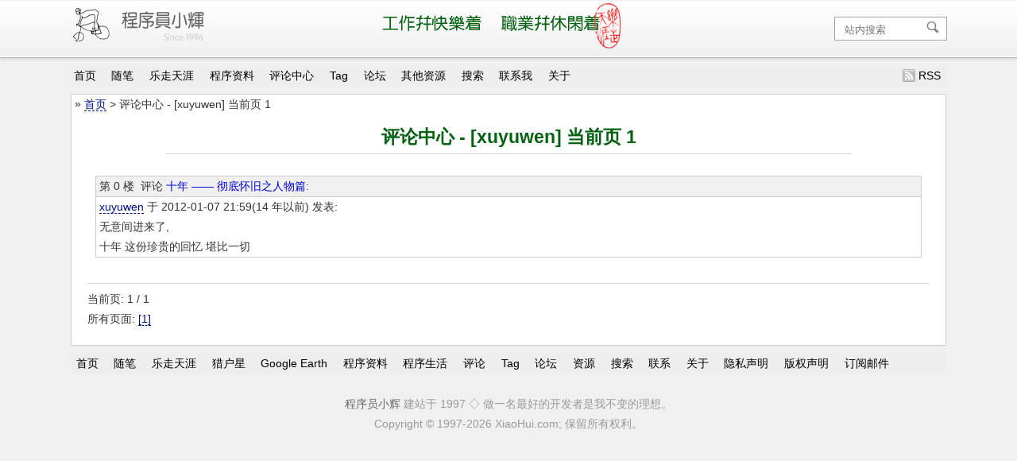

--- FILE ---
content_type: text/html
request_url: https://www.xiaohui.com/msg/review_disp.php?sid=0&name=xuyuwen
body_size: 2531
content:
<!DOCTYPE html>
<html itemscope itemtype="https://schema.org/WebPage" lang="zh-cn">
<head>
<meta HTTP-EQUIV="CONTENT-TYPE" CONTENT="text/html; charset=utf-8">
<meta http-equiv="X-UA-Compatible" content="IE=edge">
<meta name="viewport" content="width=device-width,initial-scale=1" />
<title>[xuyuwen] 当前页 1 - 评论中心 - XiaoHui.com</title>
<META NAME="Keywords" CONTENT="十年 —— 彻底怀旧之人物篇">
<META NAME="Description" CONTENT="评论 十年 —— 彻底怀旧之人物篇: 无意间进来了, 
十年 这份珍贵的回忆 堪比一切">
<!-- #EndEditable -->
<META NAME="Generator" CONTENT="XiaoHui's HTML Generator">
<META NAME="Robots" CONTENT="all">
<link rel='stylesheet' href='/img04/skin/xiaohui-2016.css' type='text/css'>
<script src='/base/base.js' type='text/javascript'></script>
</head>
<body>
<!-- begin: Header --><!-- #BeginLibraryItem "/Library/site-header.lbi" -->
<div id="box_topbar" itemscope="" itemtype="https://schema.org/WPHeader"><div class="out1">
<div id=tp>
  <div id=tp_l><a href="https://www.xiaohui.com"><div class="imglogo" title="小辉程序员之路, since 1996 https://www.xiaohui.com"></div></a></div>
  <div id=tp_r><!-- SiteSearch Google --><form method=get action="/search.htm" id="cse-search-box"><input type=text name=q size=16 maxlength=255 value="" placeholder="站内搜索" id=sbi class=inputclass><input type=submit name=sa value="" id=sbb class=topsearch><input type="hidden" name="cx" value="partner-pub-5801877696325956:58e6n-73f7n" /><input type="hidden" name="cof" value="FORID:11" /><input type="hidden" name="ie" value="UTF-8"/><br></form><!-- SiteSearch Google --></div>
  <div id=tp_c><div class="imghappywork" title="乐走天涯: 工作并快乐着,职业并休闲着"></div></div>
</div>
</div></div>

<div class=lmb>
<span onMouseOver ="SB(this,1)" onMouseOut ="SB(this,0)" class=lm><a href="https://www.xiaohui.com/" title="小辉程序员之路首页">首页</a></span>
<span onMouseOver ="SB(this,1)" onMouseOut ="SB(this,0)" class=lm><a href="https://www.xiaohui.com/weekly/" title="程序员随笔, 每周随笔">随笔</a></span>
<span onMouseOver ="SB(this,1)" onMouseOut ="SB(this,0)" class=lm><a href="https://www.xiaohui.com/trip/" title="乐走天涯: 漂泊生活的见证, 所整理的相片游记">乐走天涯</a></span>
<span onMouseOver ="SB(this,1)" onMouseOut ="SB(this,0)" class=lm><a href="https://www.xiaohui.com/dev/" title="编程资料, 源码下载, MMX 汇编程序优化">程序资料</a></span>
<span onMouseOver ="SB(this,1)" onMouseOut ="SB(this,0)" class=lm><a href="https://www.xiaohui.com/msg/review_disp.php" title="本站所有的评论数据">评论中心</a></span>
<span onMouseOver ="SB(this,1)" onMouseOut ="SB(this,0)" class=lm><a href="https://www.xiaohui.com/tag.htm" title="TAG">Tag</a></span>
<span onMouseOver ="SB(this,1)" onMouseOut ="SB(this,0)" class=lm><a href="http://www.xiaohui.net" target="_blank" title="程序员论坛, 讨论C/C++, JAVA, VC, DELPHI等编程技术">论坛</a></span>
<span onMouseOver ="SB(this,1)" onMouseOut ="SB(this,0)" class=lm><a href="https://www.xiaohui.com/link/" title="链接到其他网站的资源">其他资源</a></span>
<span onMouseOver ="SB(this,1)" onMouseOut ="SB(this,0)" class=lm><a href="https://www.xiaohui.com/search.htm" title="搜索本站的数据">搜索</a></span>
<span onMouseOver ="SB(this,1)" onMouseOut ="SB(this,0)" class=lm><a href="/about/contactxh.htm" title="通过表单, 发送联系消息给我">联系我</a></span>
<span onMouseOver ="SB(this,1)" onMouseOut ="SB(this,0)" class=lm><a href="/about/" title="关于站长的一些资料, 以及本站的建站历史">关于</a></span>
<span class=rss><a href="/rss/rss.htm" title="RSS 格式 FEED 订阅">RSS</a></span>
</div>
<!-- #EndLibraryItem --><!-- end: Header -->
<!-- #BeginEditable "e1" -->
<div class="bt">
<div class="nav">&nbsp;<span id="c187">&#187;</span> <a href="https://www.xiaohui.com">首页</a> &gt; 评论中心 - [xuyuwen] 当前页 1</div>
<div class="cnt_head">
<h1>评论中心 - [xuyuwen] 当前页 1</h1>
<hr>
</div>
<div id=bt_t><div class='rv'>
<div class='rv_h'><span class=rv_pos>第 0 楼</span>&nbsp; 评论 <a href='https://www.xiaohui.com/weekly/20050302.htm'>十年 —— 彻底怀旧之人物篇</a>:</div>
<div class='rv_w'><span class=rv_poster><a href="/urljump.php?u=http%3A%2F%2Fwww.xuyuwen.com" target=_blank title="xuyuwen: http://www.xuyuwen.com" rel="nofollow">xuyuwen</a></span> 于 2012-01-07 21:59(14 年以前) 发表:<br> 无意间进来了,<br> 
十年 这份珍贵的回忆 堪比一切</div>
</div><br>
<hr size='1' noshade width='100%'>当前页: 1 / 1<br>
所有页面: <a href='https://www.xiaohui.com/msg/review_disp.php?sid=0&name=xuyuwen'>[1]</a> &nbsp;</div>
</div>
<!-- #EndEditable --> 
<!-- Footer --><!-- #BeginLibraryItem "/Library/site-footer.lbi" --><div class=lbf>
<div class=lmb>
<span class=lm>
<span onMouseOver ="SB(this,1)" onMouseOut ="SB(this,0)" class=lm><a href="https://www.xiaohui.com/" title="小辉程序员之路首页">首页</a></span>
<span onMouseOver ="SB(this,1)" onMouseOut ="SB(this,0)" class=lm><a href="https://www.xiaohui.com/weekly/" title="程序员随笔, 每周随笔">随笔</a></span>
<span onMouseOver ="SB(this,1)" onMouseOut ="SB(this,0)" class=lm><a href="https://www.xiaohui.com/trip/" title="乐走天涯: 漂泊生活的见证, 所整理的相片游记">乐走天涯</a></span>
<span onMouseOver ="SB(this,1)" onMouseOut ="SB(this,0)" class=lm><a href="https://www.xiaohui.com/dopoem/" title="猎户星自动在线写诗软件, 猎户星自动在线采访机">猎户星</a></span>
<span onMouseOver ="SB(this,1)" onMouseOut ="SB(this,0)" class=lm><a href="https://www.xiaohui.com/google-earth/" title="Google Earth">Google Earth</a></span>
<span onMouseOver ="SB(this,1)" onMouseOut ="SB(this,0)" class=lm><a href="https://www.xiaohui.com/dev/" title="编程资料, 源码下载, MMX 汇编程序优化">程序资料</a></span>
<span onMouseOver ="SB(this,1)" onMouseOut ="SB(this,0)" class=lm><a href="https://www.xiaohui.com/prg/" title="程序员档案, 程序员文学, 程序员随笔">程序生活</a></span>
<span onMouseOver ="SB(this,1)" onMouseOut ="SB(this,0)" class=lm><a href="https://www.xiaohui.com/msg/review_disp.php" title="本站所有的评论数据">评论</a></span>
<span onMouseOver ="SB(this,1)" onMouseOut ="SB(this,0)" class=lm><a href="https://www.xiaohui.com/tag.htm" title="TAG">Tag</a></span>
<span onMouseOver ="SB(this,1)" onMouseOut ="SB(this,0)" class=lm><a href="http://www.xiaohui.net" target="_blank" title="程序员论坛, 讨论C/C++, JAVA, VC, DELPHI等编程技术">论坛</a></span>
<span onMouseOver ="SB(this,1)" onMouseOut ="SB(this,0)" class=lm><a href="https://www.xiaohui.com/link/" title="链接到其他网站的资源">资源</a></span>
<span onMouseOver ="SB(this,1)" onMouseOut ="SB(this,0)" class=lm><a href="https://www.xiaohui.com/search.htm" title="搜索本站的数据">搜索</a></span>
<span onMouseOver ="SB(this,1)" onMouseOut ="SB(this,0)" class=lm><a href="/about/contactxh.htm" title="通过表单, 发送联系消息给我">联系</a></span>
<span onMouseOver ="SB(this,1)" onMouseOut ="SB(this,0)" class=lm><a href="/about/" title="关于站长的一些资料, 以及本站的建站历史">关于</a></span>
<span onMouseOver ="SB(this,1)" onMouseOut ="SB(this,0)" class=lm><a href="/about/privacy.htm">隐私声明</a></span>
<span onMouseOver ="SB(this,1)" onMouseOut ="SB(this,0)" class=lm><a href="/about/copyright.htm">版权声明</a></span>
<span onMouseOver ="SB(this,1)" onMouseOut ="SB(this,0)" class=lm><a href="/about/maillist.htm">订阅邮件</a></span>
</span>
</div>
<br>
<div id=bm>
  <a href="https://www.xiaohui.com">程序员小辉</a> 建站于 1997 ◇ 做一名最好的开发者是我不变的理想。<br>
  Copyright &copy; <script type="text/javascript">ShowCP();</script> XiaoHui.com; 保留所有权利。
</div>
</div>
<!-- #EndLibraryItem --></body>
<!-- #EndTemplate --></html>